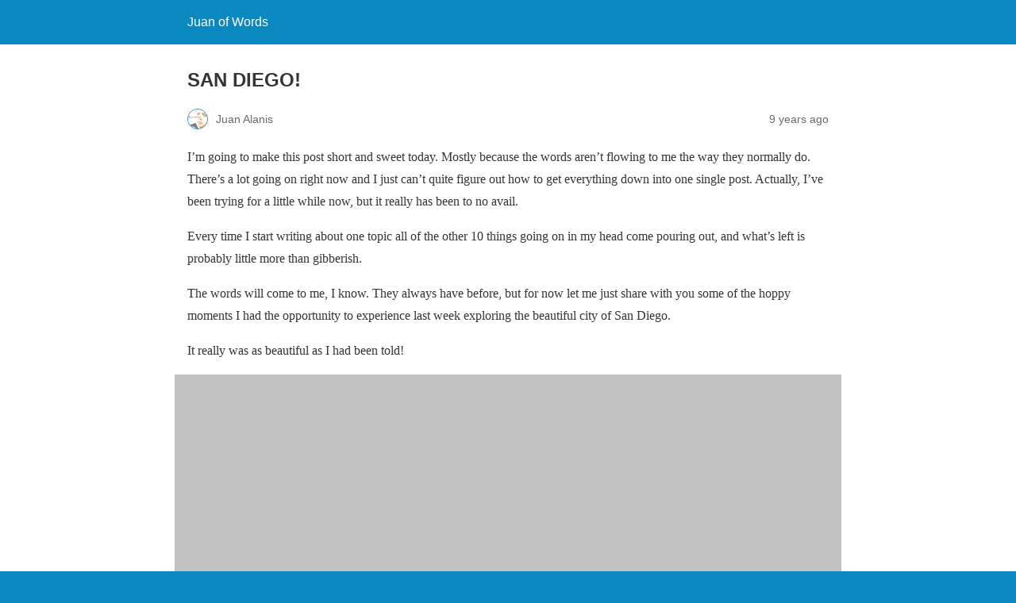

--- FILE ---
content_type: text/html; charset=utf-8
request_url: https://www.juanofwords.com/2016/07/san-diego-video/?amp=1
body_size: 7828
content:
<!DOCTYPE html>
<html amp lang="en-US" data-amp-auto-lightbox-disable transformed="self;v=1" i-amphtml-layout="" i-amphtml-no-boilerplate="" i-amphtml-binding>
<head><meta charset="utf-8"><meta name="viewport" content="width=device-width,minimum-scale=1"><link rel="preconnect" href="https://cdn.ampproject.org"><style amp-runtime="" i-amphtml-version="012512221826001">html{overflow-x:hidden}html.i-amphtml-fie{height:100%;width:100%}html:not([amp4ads]),html:not([amp4ads]) body{height:auto}html:not([amp4ads]) body{margin:0}body{-webkit-text-size-adjust:100%;-moz-text-size-adjust:100%;-ms-text-size-adjust:100%;text-size-adjust:100%}html.i-amphtml-singledoc.i-amphtml-embedded{-ms-touch-action:pan-y pinch-zoom;touch-action:pan-y pinch-zoom}html.i-amphtml-fie>body,html.i-amphtml-singledoc>body{overflow:visible}html.i-amphtml-fie:not(.i-amphtml-inabox)>body,html.i-amphtml-singledoc:not(.i-amphtml-inabox)>body{position:relative}html.i-amphtml-ios-embed-legacy>body{overflow-x:hidden;overflow-y:auto;position:absolute}html.i-amphtml-ios-embed{overflow-y:auto;position:static}#i-amphtml-wrapper{overflow-x:hidden;overflow-y:auto;position:absolute;top:0;left:0;right:0;bottom:0;margin:0;display:block}html.i-amphtml-ios-embed.i-amphtml-ios-overscroll,html.i-amphtml-ios-embed.i-amphtml-ios-overscroll>#i-amphtml-wrapper{-webkit-overflow-scrolling:touch}#i-amphtml-wrapper>body{position:relative;border-top:1px solid transparent}#i-amphtml-wrapper+body{visibility:visible}#i-amphtml-wrapper+body .i-amphtml-lightbox-element,#i-amphtml-wrapper+body[i-amphtml-lightbox]{visibility:hidden}#i-amphtml-wrapper+body[i-amphtml-lightbox] .i-amphtml-lightbox-element{visibility:visible}#i-amphtml-wrapper.i-amphtml-scroll-disabled,.i-amphtml-scroll-disabled{overflow-x:hidden;overflow-y:hidden}amp-instagram{padding:54px 0px 0px;background-color:#fff}amp-iframe iframe{box-sizing:border-box}[amp-access][amp-access-hide]{display:none}[subscriptions-dialog],body:not(.i-amphtml-subs-ready) [subscriptions-action],body:not(.i-amphtml-subs-ready) [subscriptions-section]{display:none}amp-experiment,amp-live-list>[update]{display:none}amp-list[resizable-children]>.i-amphtml-loading-container.amp-hidden{display:none}amp-list [fetch-error],amp-list[load-more] [load-more-button],amp-list[load-more] [load-more-end],amp-list[load-more] [load-more-failed],amp-list[load-more] [load-more-loading]{display:none}amp-list[diffable] div[role=list]{display:block}amp-story-page,amp-story[standalone]{min-height:1px;display:block;height:100%;margin:0;padding:0;overflow:hidden;width:100%}amp-story[standalone]{background-color:#000;position:relative}amp-story-page{background-color:#757575}amp-story .amp-active>div,amp-story .i-amphtml-loader-background{display:none}amp-story-page:not(:first-of-type):not([distance]):not([active]){transform:translateY(1000vh)}amp-autocomplete{position:relative;display:inline-block}amp-autocomplete>input,amp-autocomplete>textarea{padding:0.5rem;border:1px solid rgba(0,0,0,.33)}.i-amphtml-autocomplete-results,amp-autocomplete>input,amp-autocomplete>textarea{font-size:1rem;line-height:1.5rem}[amp-fx^=fly-in]{visibility:hidden}amp-script[nodom],amp-script[sandboxed]{position:fixed;top:0;width:1px;height:1px;overflow:hidden;visibility:hidden}
/*# sourceURL=/css/ampdoc.css*/[hidden]{display:none}.i-amphtml-element{display:inline-block}.i-amphtml-blurry-placeholder{transition:opacity 0.3s cubic-bezier(0.0,0.0,0.2,1);pointer-events:none}[layout=nodisplay]:not(.i-amphtml-element){display:none}.i-amphtml-layout-fixed,[layout=fixed][width][height]:not(.i-amphtml-layout-fixed){display:inline-block;position:relative}.i-amphtml-layout-responsive,[layout=responsive][width][height]:not(.i-amphtml-layout-responsive),[width][height][heights]:not([layout]):not(.i-amphtml-layout-responsive),[width][height][sizes]:not(img):not([layout]):not(.i-amphtml-layout-responsive){display:block;position:relative}.i-amphtml-layout-intrinsic,[layout=intrinsic][width][height]:not(.i-amphtml-layout-intrinsic){display:inline-block;position:relative;max-width:100%}.i-amphtml-layout-intrinsic .i-amphtml-sizer{max-width:100%}.i-amphtml-intrinsic-sizer{max-width:100%;display:block}.i-amphtml-layout-container,.i-amphtml-layout-fixed-height,[layout=container],[layout=fixed-height][height]:not(.i-amphtml-layout-fixed-height){display:block;position:relative}.i-amphtml-layout-fill,.i-amphtml-layout-fill.i-amphtml-notbuilt,[layout=fill]:not(.i-amphtml-layout-fill),body noscript>*{display:block;overflow:hidden;position:absolute;top:0;left:0;bottom:0;right:0}body noscript>*{position:absolute;width:100%;height:100%;z-index:2}body noscript{display:inline}.i-amphtml-layout-flex-item,[layout=flex-item]:not(.i-amphtml-layout-flex-item){display:block;position:relative;-ms-flex:1 1 auto;flex:1 1 auto}.i-amphtml-layout-fluid{position:relative}.i-amphtml-layout-size-defined{overflow:hidden}.i-amphtml-layout-awaiting-size{position:absolute;top:auto;bottom:auto}i-amphtml-sizer{display:block}@supports (aspect-ratio:1/1){i-amphtml-sizer.i-amphtml-disable-ar{display:none}}.i-amphtml-blurry-placeholder,.i-amphtml-fill-content{display:block;height:0;max-height:100%;max-width:100%;min-height:100%;min-width:100%;width:0;margin:auto}.i-amphtml-layout-size-defined .i-amphtml-fill-content{position:absolute;top:0;left:0;bottom:0;right:0}.i-amphtml-replaced-content,.i-amphtml-screen-reader{padding:0;border:none}.i-amphtml-screen-reader{position:fixed;top:0px;left:0px;width:4px;height:4px;opacity:0;overflow:hidden;margin:0;display:block;visibility:visible}.i-amphtml-screen-reader~.i-amphtml-screen-reader{left:8px}.i-amphtml-screen-reader~.i-amphtml-screen-reader~.i-amphtml-screen-reader{left:12px}.i-amphtml-screen-reader~.i-amphtml-screen-reader~.i-amphtml-screen-reader~.i-amphtml-screen-reader{left:16px}.i-amphtml-unresolved{position:relative;overflow:hidden}.i-amphtml-select-disabled{-webkit-user-select:none;-ms-user-select:none;user-select:none}.i-amphtml-notbuilt,[layout]:not(.i-amphtml-element),[width][height][heights]:not([layout]):not(.i-amphtml-element),[width][height][sizes]:not(img):not([layout]):not(.i-amphtml-element){position:relative;overflow:hidden;color:transparent}.i-amphtml-notbuilt:not(.i-amphtml-layout-container)>*,[layout]:not([layout=container]):not(.i-amphtml-element)>*,[width][height][heights]:not([layout]):not(.i-amphtml-element)>*,[width][height][sizes]:not([layout]):not(.i-amphtml-element)>*{display:none}amp-img:not(.i-amphtml-element)[i-amphtml-ssr]>img.i-amphtml-fill-content{display:block}.i-amphtml-notbuilt:not(.i-amphtml-layout-container),[layout]:not([layout=container]):not(.i-amphtml-element),[width][height][heights]:not([layout]):not(.i-amphtml-element),[width][height][sizes]:not(img):not([layout]):not(.i-amphtml-element){color:transparent;line-height:0}.i-amphtml-ghost{visibility:hidden}.i-amphtml-element>[placeholder],[layout]:not(.i-amphtml-element)>[placeholder],[width][height][heights]:not([layout]):not(.i-amphtml-element)>[placeholder],[width][height][sizes]:not([layout]):not(.i-amphtml-element)>[placeholder]{display:block;line-height:normal}.i-amphtml-element>[placeholder].amp-hidden,.i-amphtml-element>[placeholder].hidden{visibility:hidden}.i-amphtml-element:not(.amp-notsupported)>[fallback],.i-amphtml-layout-container>[placeholder].amp-hidden,.i-amphtml-layout-container>[placeholder].hidden{display:none}.i-amphtml-layout-size-defined>[fallback],.i-amphtml-layout-size-defined>[placeholder]{position:absolute;top:0;left:0;right:0;bottom:0;z-index:1}amp-img[i-amphtml-ssr]:not(.i-amphtml-element)>[placeholder]{z-index:auto}.i-amphtml-notbuilt>[placeholder]{display:block}.i-amphtml-hidden-by-media-query{display:none}.i-amphtml-element-error{background:red;color:#fff;position:relative}.i-amphtml-element-error:before{content:attr(error-message)}i-amp-scroll-container,i-amphtml-scroll-container{position:absolute;top:0;left:0;right:0;bottom:0;display:block}i-amp-scroll-container.amp-active,i-amphtml-scroll-container.amp-active{overflow:auto;-webkit-overflow-scrolling:touch}.i-amphtml-loading-container{display:block;pointer-events:none;z-index:1}.i-amphtml-notbuilt>.i-amphtml-loading-container{display:block}.i-amphtml-loading-container.amp-hidden{visibility:hidden}.i-amphtml-element>[overflow]{cursor:pointer;position:relative;z-index:2;visibility:hidden;display:initial;line-height:normal}.i-amphtml-layout-size-defined>[overflow]{position:absolute}.i-amphtml-element>[overflow].amp-visible{visibility:visible}template{display:none}.amp-border-box,.amp-border-box *,.amp-border-box :after,.amp-border-box :before{box-sizing:border-box}amp-pixel{display:none}amp-analytics,amp-auto-ads,amp-story-auto-ads{position:fixed;top:0;width:1px;height:1px;overflow:hidden;visibility:hidden}amp-story{visibility:hidden}html.i-amphtml-fie>amp-analytics{position:initial}[visible-when-invalid]:not(.visible),form [submit-error],form [submit-success],form [submitting]{display:none}amp-accordion{display:block}@media (min-width:1px){:where(amp-accordion>section)>:first-child{margin:0;background-color:#efefef;padding-right:20px;border:1px solid #dfdfdf}:where(amp-accordion>section)>:last-child{margin:0}}amp-accordion>section{float:none}amp-accordion>section>*{float:none;display:block;overflow:hidden;position:relative}amp-accordion,amp-accordion>section{margin:0}amp-accordion:not(.i-amphtml-built)>section>:last-child{display:none}amp-accordion:not(.i-amphtml-built)>section[expanded]>:last-child{display:block}
/*# sourceURL=/css/ampshared.css*/</style><meta name="amp-google-client-id-api" content="googleanalytics"><meta name="amp-to-amp-navigation" content="AMP-Redirect-To; AMP.navigateTo"><meta name="twitter:label1" content="Written by"><meta name="twitter:data1" content="Juan Alanis"><meta name="twitter:label2" content="Est. reading time"><meta name="twitter:data2" content="1 minute"><meta name="robots" content="index, follow, max-image-preview:large, max-snippet:-1, max-video-preview:-1"><meta name="generator" content="AMP Plugin v2.5.5; mode=reader; theme=legacy"><meta name="generator" content="WordPress 6.9"><script async="" src="https://cdn.ampproject.org/v0.mjs" type="module" crossorigin="anonymous"></script><script async nomodule src="https://cdn.ampproject.org/v0.js" crossorigin="anonymous"></script><script src="https://cdn.ampproject.org/v0/amp-bind-0.1.mjs" async="" custom-element="amp-bind" type="module" crossorigin="anonymous"></script><script async nomodule src="https://cdn.ampproject.org/v0/amp-bind-0.1.js" crossorigin="anonymous" custom-element="amp-bind"></script><script src="https://cdn.ampproject.org/v0/amp-youtube-0.1.mjs" async="" custom-element="amp-youtube" type="module" crossorigin="anonymous"></script><script async nomodule src="https://cdn.ampproject.org/v0/amp-youtube-0.1.js" crossorigin="anonymous" custom-element="amp-youtube"></script><style amp-custom="">:root{--wp--preset--spacing--20:10px;--wp--preset--spacing--30:20px;--wp--preset--spacing--40:30px;--wp--preset--spacing--50:clamp(30px,5vw,60px);--wp--preset--spacing--60:clamp(30px,7vw,80px);--wp--preset--spacing--70:clamp(50px,7vw,100px);--wp--preset--spacing--80:clamp(50px,10vw,120px)}#amp-mobile-version-switcher{left:0;position:absolute;width:100%;z-index:100}#amp-mobile-version-switcher>a{background-color:#444;border:0;color:#eaeaea;display:block;font-family:-apple-system,BlinkMacSystemFont,Segoe UI,Roboto,Oxygen-Sans,Ubuntu,Cantarell,Helvetica Neue,sans-serif;font-size:16px;font-weight:600;padding:15px 0;text-align:center;-webkit-text-decoration:none;text-decoration:none}#amp-mobile-version-switcher>a:active,#amp-mobile-version-switcher>a:focus,#amp-mobile-version-switcher>a:hover{-webkit-text-decoration:underline;text-decoration:underline}:root{--wp-block-synced-color:#7a00df;--wp-block-synced-color--rgb:122,0,223;--wp-bound-block-color:var(--wp-block-synced-color);--wp-editor-canvas-background:#ddd;--wp-admin-theme-color:#007cba;--wp-admin-theme-color--rgb:0,124,186;--wp-admin-theme-color-darker-10:#006ba1;--wp-admin-theme-color-darker-10--rgb:0,107,160.5;--wp-admin-theme-color-darker-20:#005a87;--wp-admin-theme-color-darker-20--rgb:0,90,135;--wp-admin-border-width-focus:2px}@media (min-resolution:192dpi){:root{--wp-admin-border-width-focus:1.5px}}:root{--wp--preset--font-size--normal:16px;--wp--preset--font-size--huge:42px}html :where(.has-border-color){border-style:solid}html :where([data-amp-original-style*=border-top-color]){border-top-style:solid}html :where([data-amp-original-style*=border-right-color]){border-right-style:solid}html :where([data-amp-original-style*=border-bottom-color]){border-bottom-style:solid}html :where([data-amp-original-style*=border-left-color]){border-left-style:solid}html :where([data-amp-original-style*=border-width]){border-style:solid}html :where([data-amp-original-style*=border-top-width]){border-top-style:solid}html :where([data-amp-original-style*=border-right-width]){border-right-style:solid}html :where([data-amp-original-style*=border-bottom-width]){border-bottom-style:solid}html :where([data-amp-original-style*=border-left-width]){border-left-style:solid}html :where(amp-img[class*=wp-image-]),html :where(amp-anim[class*=wp-image-]){height:auto;max-width:100%}:where(figure){margin:0 0 1em}html :where(.is-position-sticky){--wp-admin--admin-bar--position-offset:var(--wp-admin--admin-bar--height,0px)}@media screen and (max-width:600px){html :where(.is-position-sticky){--wp-admin--admin-bar--position-offset:0px}}amp-img.amp-wp-enforced-sizes{object-fit:contain}amp-img img,amp-img noscript{image-rendering:inherit;object-fit:inherit;object-position:inherit}.amp-wp-enforced-sizes{max-width:100%;margin:0 auto}html{background:#0a89c0}body{background:#fff;color:#353535;font-family:Georgia,"Times New Roman",Times,Serif;font-weight:300;line-height:1.75}p{margin:0 0 1em;padding:0}a,a:visited{color:#0a89c0}a:hover,a:active,a:focus{color:#353535}.amp-wp-meta,.amp-wp-header div,.amp-wp-title,.amp-wp-tax-category,.amp-wp-tax-tag,.amp-wp-comments-link,.amp-wp-footer p,.back-to-top{font-family:-apple-system,BlinkMacSystemFont,"Segoe UI","Roboto","Oxygen-Sans","Ubuntu","Cantarell","Helvetica Neue",sans-serif}.amp-wp-header{background-color:#0a89c0}.amp-wp-header div{color:#fff;font-size:1em;font-weight:400;margin:0 auto;max-width:calc(840px - 32px);padding:.875em 16px;position:relative}.amp-wp-header a{color:#fff;text-decoration:none}.amp-wp-article{color:#353535;font-weight:400;margin:1.5em auto;max-width:840px;overflow-wrap:break-word;word-wrap:break-word}.amp-wp-article-header{align-items:center;align-content:stretch;display:flex;flex-wrap:wrap;justify-content:space-between;margin:1.5em 16px 0}.amp-wp-title{color:#353535;display:block;flex:1 0 100%;font-weight:900;margin:0 0 .625em;width:100%}.amp-wp-meta{color:#696969;display:inline-block;flex:2 1 50%;font-size:.875em;line-height:1.5em;margin:0 0 1.5em;padding:0}.amp-wp-article-header .amp-wp-meta:last-of-type{text-align:right}.amp-wp-article-header .amp-wp-meta:first-of-type{text-align:left}.amp-wp-byline amp-img,.amp-wp-byline .amp-wp-author{display:inline-block;vertical-align:middle}.amp-wp-byline amp-img{border:1px solid #0a89c0;border-radius:50%;position:relative;margin-right:6px}.amp-wp-posted-on{text-align:right}.amp-wp-article-content{margin:0 16px}.amp-wp-article-content amp-img{margin:0 auto}amp-youtube{background:#c2c2c2;margin:0 -16px 1.5em}.amp-wp-article-footer .amp-wp-meta{display:block}.amp-wp-tax-category,.amp-wp-tax-tag{color:#696969;font-size:.875em;line-height:1.5em;margin:1.5em 16px}.amp-wp-comments-link{color:#696969;font-size:.875em;line-height:1.5em;text-align:center;margin:2.25em 0 1.5em}.amp-wp-comments-link a{border-style:solid;border-color:#c2c2c2;border-width:1px 1px 2px;border-radius:4px;background-color:transparent;color:#0a89c0;cursor:pointer;display:block;font-size:14px;font-weight:600;line-height:18px;margin:0 auto;max-width:200px;padding:11px 16px;text-decoration:none;width:50%;-webkit-transition:background-color .2s ease;transition:background-color .2s ease}.amp-wp-footer{border-top:1px solid #c2c2c2;margin:calc(1.5em - 1px) 0 0}.amp-wp-footer div{margin:0 auto;max-width:calc(840px - 32px);padding:1.25em 16px 1.25em;position:relative}.amp-wp-footer h2{font-size:1em;line-height:1.375em;margin:0 0 .5em}.amp-wp-footer p{color:#696969;font-size:.8em;line-height:1.5em;margin:0 85px 0 0}.amp-wp-footer a{text-decoration:none}.back-to-top{bottom:1.275em;font-size:.8em;font-weight:600;line-height:2em;position:absolute;right:16px}amp-img.amp-wp-enforced-sizes[layout=intrinsic] > img{object-fit:contain}

/*# sourceURL=amp-custom.css */</style><link rel="canonical" href="https://www.juanofwords.com/2016/07/san-diego-video/"><script type="application/ld+json" class="yoast-schema-graph">{"@context":"https://schema.org","@graph":[{"@type":"Article","@id":"https://www.juanofwords.com/2016/07/san-diego-video/#article","isPartOf":{"@id":"https://www.juanofwords.com/2016/07/san-diego-video/"},"author":{"name":"Juan Alanis","@id":"https://www.juanofwords.com/#/schema/person/57cc7d32a22f3aa54ae85f1b9bce66f2"},"headline":"SAN DIEGO!","datePublished":"2016-08-01T04:14:15+00:00","mainEntityOfPage":{"@id":"https://www.juanofwords.com/2016/07/san-diego-video/"},"wordCount":152,"commentCount":0,"publisher":{"@id":"https://www.juanofwords.com/#organization"},"keywords":["anjelica cazares","California","california travel","crafty thrifter","craftythrifter","Juan Alanis","Juan of Words","Juanofwords","la_anjel","lifestyle","Los Metiches","losmetiches","metiches","mexican","mexican lifestyle","SAN DIEGO","travel","travel california"],"articleSection":["Mexican Culture"],"inLanguage":"en-US","potentialAction":[{"@type":"CommentAction","name":"Comment","target":["https://www.juanofwords.com/2016/07/san-diego-video/#respond"]}]},{"@type":"WebPage","@id":"https://www.juanofwords.com/2016/07/san-diego-video/","url":"https://www.juanofwords.com/2016/07/san-diego-video/","name":"SAN DIEGO! - Juan of Words","isPartOf":{"@id":"https://www.juanofwords.com/#website"},"datePublished":"2016-08-01T04:14:15+00:00","breadcrumb":{"@id":"https://www.juanofwords.com/2016/07/san-diego-video/#breadcrumb"},"inLanguage":"en-US","potentialAction":[{"@type":"ReadAction","target":["https://www.juanofwords.com/2016/07/san-diego-video/"]}]},{"@type":"BreadcrumbList","@id":"https://www.juanofwords.com/2016/07/san-diego-video/#breadcrumb","itemListElement":[{"@type":"ListItem","position":1,"name":"Home","item":"https://www.juanofwords.com/"},{"@type":"ListItem","position":2,"name":"SAN DIEGO!"}]},{"@type":"WebSite","@id":"https://www.juanofwords.com/#website","url":"https://www.juanofwords.com/","name":"Juan of Words","description":"By Juan Alanis and Anjelica Cazares","publisher":{"@id":"https://www.juanofwords.com/#organization"},"potentialAction":[{"@type":"SearchAction","target":{"@type":"EntryPoint","urlTemplate":"https://www.juanofwords.com/?s={search_term_string}"},"query-input":{"@type":"PropertyValueSpecification","valueRequired":true,"valueName":"search_term_string"}}],"inLanguage":"en-US"},{"@type":"Organization","@id":"https://www.juanofwords.com/#organization","name":"Juan of Words","url":"https://www.juanofwords.com/","logo":{"@type":"ImageObject","inLanguage":"en-US","@id":"https://www.juanofwords.com/#/schema/logo/image/","url":"https://i2.wp.com/www.juanofwords.com/wp-content/uploads/2017/07/IMG_7838.jpg?fit=936%2C936\u0026ssl=1","contentUrl":"https://i2.wp.com/www.juanofwords.com/wp-content/uploads/2017/07/IMG_7838.jpg?fit=936%2C936\u0026ssl=1","width":936,"height":936,"caption":"Juan of Words"},"image":{"@id":"https://www.juanofwords.com/#/schema/logo/image/"},"sameAs":["https://www.facebook.com/juanofwords","https://x.com/juanofwords","https://www.instagram.com/juanofwords/","https://www.linkedin.com/in/juanalanis/","https://www.pinterest.com/juanofwords/","https://www.youtube.com/juanofwords"]},{"@type":"Person","@id":"https://www.juanofwords.com/#/schema/person/57cc7d32a22f3aa54ae85f1b9bce66f2","name":"Juan Alanis","image":{"@type":"ImageObject","inLanguage":"en-US","@id":"https://www.juanofwords.com/#/schema/person/image/","url":"https://secure.gravatar.com/avatar/23982222cb807996b69ffe2b3a418dc425a8046bc374ab80e9a80fcab3930eae?s=96\u0026d=identicon\u0026r=x","contentUrl":"https://secure.gravatar.com/avatar/23982222cb807996b69ffe2b3a418dc425a8046bc374ab80e9a80fcab3930eae?s=96\u0026d=identicon\u0026r=x","caption":"Juan Alanis"},"description":"I’ve written professionally for news publications and other organizations for over 10 years. Juan of Words is my labor of love. Thank you for being a part of it!","sameAs":["https://www.juanofwords.com"],"url":"https://www.juanofwords.com/author/admin/"}]}</script><title>SAN DIEGO! - Juan of Words</title></head>

<body data-rsssl="1" class="">


<header id="top" class="amp-wp-header">
	<div>
		<a href="https://www.juanofwords.com/?amp=1">
									<span class="amp-site-title">
				Juan of Words			</span>
		</a>
	</div>
</header>


<article class="amp-wp-article">  
	<header class="amp-wp-article-header">
		<h1 class="amp-wp-title">SAN DIEGO!</h1>
			<div class="amp-wp-meta amp-wp-byline">
					<amp-img src="https://secure.gravatar.com/avatar/23982222cb807996b69ffe2b3a418dc425a8046bc374ab80e9a80fcab3930eae?s=72&amp;d=identicon&amp;r=x" srcset="
					https://secure.gravatar.com/avatar/23982222cb807996b69ffe2b3a418dc425a8046bc374ab80e9a80fcab3930eae?s=24&amp;d=identicon&amp;r=x 1x,
					https://secure.gravatar.com/avatar/23982222cb807996b69ffe2b3a418dc425a8046bc374ab80e9a80fcab3930eae?s=48&amp;d=identicon&amp;r=x 2x,
					https://secure.gravatar.com/avatar/23982222cb807996b69ffe2b3a418dc425a8046bc374ab80e9a80fcab3930eae?s=72&amp;d=identicon&amp;r=x 3x
				" alt="Juan Alanis" width="24" height="24" layout="fixed" class="i-amphtml-layout-fixed i-amphtml-layout-size-defined" style="width:24px;height:24px" i-amphtml-layout="fixed"></amp-img>
				<span class="amp-wp-author author vcard">Juan Alanis</span>
	</div>
<div class="amp-wp-meta amp-wp-posted-on">
	<time datetime="2016-08-01T04:14:15+00:00">
		9 years ago	</time>
</div>
	
</header>

	
	
<div class="amp-wp-article-content">
		<p>I’m going to make this post short and sweet today. Mostly because the words aren’t flowing to me the way they normally do. There’s a lot going on right now and I just can’t quite figure out how to get everything down into one single post. Actually, I’ve been trying for a little while now, but it really has been to no avail. </p>
<p>Every time I start writing about one topic all of the other 10 things going on in my head come pouring out, and what’s left is probably little more than gibberish. </p>
<p>The words will come to me, I know. They always have before, but for now let me just share with you some of the hoppy moments I had the opportunity to experience last week exploring the beautiful city of San Diego. </p>
<p>It really was as beautiful as I had been told!  </p>
<p><amp-youtube layout="responsive" width="560" height="315" data-videoid="Xw1DQVYVwq0" class="i-amphtml-layout-responsive i-amphtml-layout-size-defined" i-amphtml-layout="responsive"><i-amphtml-sizer slot="i-amphtml-svc" style="display:block;padding-top:56.25%"></i-amphtml-sizer><a placeholder="" href="https://www.youtube.com/watch?v=Xw1DQVYVwq0"><amp-img src="https://i.ytimg.com/vi/Xw1DQVYVwq0/hqdefault.jpg" layout="fill" object-fit="cover" class="amp-wp-enforced-sizes i-amphtml-layout-fill i-amphtml-layout-size-defined" i-amphtml-layout="fill"><noscript><img src="https://i.ytimg.com/vi/Xw1DQVYVwq0/hqdefault.jpg"></noscript></amp-img></a></amp-youtube></p>
	</div>

	<footer class="amp-wp-article-footer">
			<div class="amp-wp-meta amp-wp-tax-category">
		Categories: <a href="https://www.juanofwords.com/category/mexican-culture/?amp=1" rel="category tag">Mexican Culture</a>	</div>

	<div class="amp-wp-meta amp-wp-tax-tag">
		Tags: <a href="https://www.juanofwords.com/tag/anjelica-cazares/?amp=1" rel="tag">anjelica cazares</a>, <a href="https://www.juanofwords.com/tag/california/?amp=1" rel="tag">California</a>, <a href="https://www.juanofwords.com/tag/california-travel/?amp=1" rel="tag">california travel</a>, <a href="https://www.juanofwords.com/tag/crafty-thrifter/?amp=1" rel="tag">crafty thrifter</a>, <a href="https://www.juanofwords.com/tag/craftythrifter/?amp=1" rel="tag">craftythrifter</a>, <a href="https://www.juanofwords.com/tag/juan-alanis/?amp=1" rel="tag">Juan Alanis</a>, <a href="https://www.juanofwords.com/tag/juan-of-words/?amp=1" rel="tag">Juan of Words</a>, <a href="https://www.juanofwords.com/tag/juanofwords/?amp=1" rel="tag">Juanofwords</a>, <a href="https://www.juanofwords.com/tag/la_anjel/?amp=1" rel="tag">la_anjel</a>, <a href="https://www.juanofwords.com/tag/lifestyle/?amp=1" rel="tag">lifestyle</a>, <a href="https://www.juanofwords.com/tag/los-metiches/?amp=1" rel="tag">Los Metiches</a>, <a href="https://www.juanofwords.com/tag/losmetiches/?amp=1" rel="tag">losmetiches</a>, <a href="https://www.juanofwords.com/tag/metiches/?amp=1" rel="tag">metiches</a>, <a href="https://www.juanofwords.com/tag/mexican/?amp=1" rel="tag">mexican</a>, <a href="https://www.juanofwords.com/tag/mexican-lifestyle/?amp=1" rel="tag">mexican lifestyle</a>, <a href="https://www.juanofwords.com/tag/san-diego/?amp=1" rel="tag">SAN DIEGO</a>, <a href="https://www.juanofwords.com/tag/travel/?amp=1" rel="tag">travel</a>, <a href="https://www.juanofwords.com/tag/travel-california/?amp=1" rel="tag">travel california</a>	</div>
		<div class="amp-wp-meta amp-wp-comments-link">
		<a href="https://www.juanofwords.com/2016/07/san-diego-video/?noamp=mobile#respond">
			Leave a Comment		</a>
	</div>
	</footer>
</article>

<footer class="amp-wp-footer">
	<div>
		<h2>Juan of Words</h2>
		<a href="#top" class="back-to-top">Back to top</a>
	</div>
</footer>	<!--Plugin Version :1.1.10 -->
	<!--Plugin Version :1.1.10 -->



	
			<amp-state id="sidemenu" class="i-amphtml-layout-container" i-amphtml-layout="container">
				<script type="application/json">{"offcanvas_menu":false}</script>
			</amp-state>
		<amp-pixel src="https://pixel.wp.com/g.gif?v=ext&amp;blog=90359590&amp;post=16353&amp;tz=-6&amp;srv=www.juanofwords.com&amp;host=www.juanofwords.com&amp;rand=RANDOM&amp;ref=DOCUMENT_REFERRER" class="i-amphtml-layout-fixed i-amphtml-layout-size-defined" style="width:1px;height:1px" i-amphtml-layout="fixed"></amp-pixel>	<amp-pixel src="https://pixel.wp.com/g.gif?v=ext&amp;blog=90359590&amp;post=16353&amp;tz=-6&amp;srv=www.juanofwords.com&amp;host=www.juanofwords.com&amp;rand=RANDOM&amp;ref=DOCUMENT_REFERRER" class="i-amphtml-layout-fixed i-amphtml-layout-size-defined" style="width:1px;height:1px" i-amphtml-layout="fixed"></amp-pixel>
			<div id="amp-mobile-version-switcher">
			<a rel="nofollow" href="https://www.juanofwords.com/2016/07/san-diego-video/?noamp=mobile">
				Exit mobile version			</a>
		</div>

				

</body></html>

<!--
Performance optimized by W3 Total Cache. Learn more: https://www.boldgrid.com/w3-total-cache/?utm_source=w3tc&utm_medium=footer_comment&utm_campaign=free_plugin

Page Caching using Disk (SSL caching disabled) 
Database Caching using Disk (Request-wide modification query)

Served from: juanofwords.com @ 2026-01-23 23:57:45 by W3 Total Cache
-->